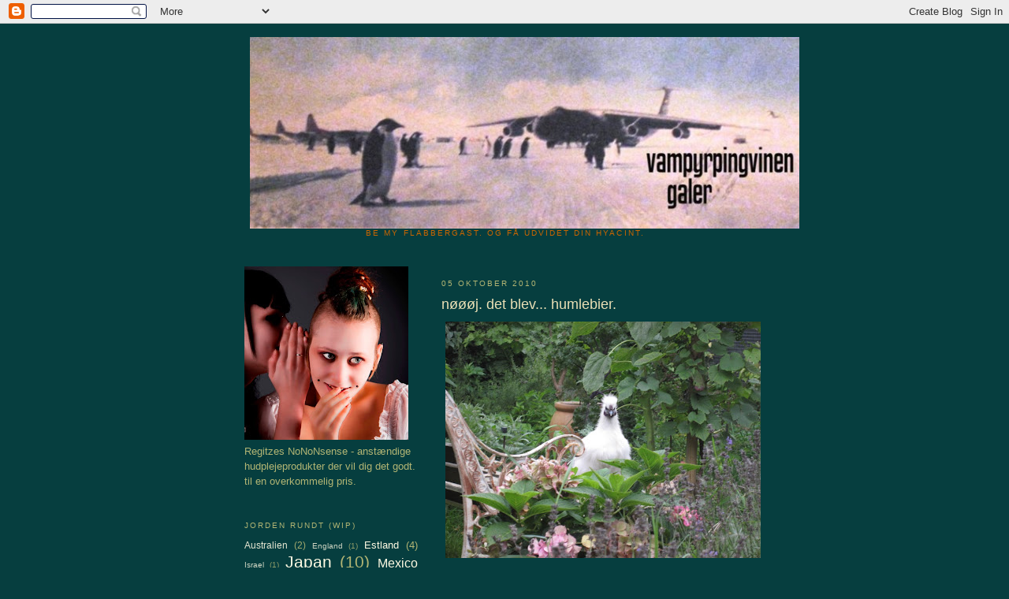

--- FILE ---
content_type: text/html; charset=UTF-8
request_url: https://vampyrpingvin.blogspot.com/2010/10/nj-det-blev-humlebier.html?showComment=1286288361129
body_size: 11183
content:
<!DOCTYPE html>
<html dir='ltr'>
<head>
<link href='https://www.blogger.com/static/v1/widgets/2944754296-widget_css_bundle.css' rel='stylesheet' type='text/css'/>
<meta content='text/html; charset=UTF-8' http-equiv='Content-Type'/>
<meta content='blogger' name='generator'/>
<link href='https://vampyrpingvin.blogspot.com/favicon.ico' rel='icon' type='image/x-icon'/>
<link href='http://vampyrpingvin.blogspot.com/2010/10/nj-det-blev-humlebier.html' rel='canonical'/>
<link rel="alternate" type="application/atom+xml" title="vampyrpingvinen galer - Atom" href="https://vampyrpingvin.blogspot.com/feeds/posts/default" />
<link rel="alternate" type="application/rss+xml" title="vampyrpingvinen galer - RSS" href="https://vampyrpingvin.blogspot.com/feeds/posts/default?alt=rss" />
<link rel="service.post" type="application/atom+xml" title="vampyrpingvinen galer - Atom" href="https://www.blogger.com/feeds/24336975/posts/default" />

<link rel="alternate" type="application/atom+xml" title="vampyrpingvinen galer - Atom" href="https://vampyrpingvin.blogspot.com/feeds/741211174724752096/comments/default" />
<!--Can't find substitution for tag [blog.ieCssRetrofitLinks]-->
<link href='https://blogger.googleusercontent.com/img/b/R29vZ2xl/AVvXsEg0Zv6xSkFffWM8WsYzbeStESABUcKmDUhDZEBSs1LxATu5SodN_jQshuVfJ7SWk_cEpx2CqmSt0xscIrbX8_ncJNewEa5uEqWfpxKd0gHUcUUZLOa6qxfJybUweC-dvVU5UZAW/s400/Copy+of+21.++august+2010+013.jpg' rel='image_src'/>
<meta content='http://vampyrpingvin.blogspot.com/2010/10/nj-det-blev-humlebier.html' property='og:url'/>
<meta content='nøøøj. det blev... humlebier.' property='og:title'/>
<meta content='så sidder man i Sydney. med udfordringer til op over den vigende hårgrænse og med et skarpt øje på me, I og myself. og så tikker den ind fra...' property='og:description'/>
<meta content='https://blogger.googleusercontent.com/img/b/R29vZ2xl/AVvXsEg0Zv6xSkFffWM8WsYzbeStESABUcKmDUhDZEBSs1LxATu5SodN_jQshuVfJ7SWk_cEpx2CqmSt0xscIrbX8_ncJNewEa5uEqWfpxKd0gHUcUUZLOa6qxfJybUweC-dvVU5UZAW/w1200-h630-p-k-no-nu/Copy+of+21.++august+2010+013.jpg' property='og:image'/>
<title>vampyrpingvinen galer: nøøøj. det blev... humlebier.</title>
<style id='page-skin-1' type='text/css'><!--
/*
-----------------------------------------------
Blogger Template Style
Name:     Minima Lefty
Date:     14 Jul 2006
----------------------------------------------- */
/* Use this with templates/template-twocol.html */
body {
background:#063E3F;
margin:0;
color:#7ab574;
font:x-small Georgia Serif;
font-size/* */:/**/small;
font-size: /**/small;
text-align: center;
}
a:link {
color:#fffae3;
text-decoration:none;
}
a:visited {
color:#fffae3;
text-decoration:none;
}
a:hover {
color:#eae0b6;
text-decoration:underline;
}
a img {
border-width:0;
}
/* Header
-----------------------------------------------
*/
#header-wrapper {
width:660px;
margin:0 auto 10px;
border:1px solid #063e3f;
}
#header-inner {
background-position: center;
margin-left: auto;
margin-right: auto;
}
#header {
margin: 5px;
border: 1px solid #063e3f;
text-align: center;
color:#eae0b6;
}
#header h1 {
margin:5px 5px 0;
padding:15px 20px .25em;
line-height:1.2em;
text-transform:uppercase;
letter-spacing:.2em;
font: normal normal 200% Georgia, Times, serif;
}
#header a {
color:#eae0b6;
text-decoration:none;
}
#header a:hover {
color:#eae0b6;
}
#header .description {
margin:0 5px 5px;
padding:0 20px 15px;
max-width:700px;
text-transform:uppercase;
letter-spacing:.2em;
line-height: 1.4em;
font: normal normal 78% 'Trebuchet MS', Trebuchet, Arial, Verdana, Sans-serif;
color: #cc6600;
}
#header img {
margin-left: auto;
margin-right: auto;
}
/* Outer-Wrapper
----------------------------------------------- */
#outer-wrapper {
width: 660px;
margin:0 auto;
padding:10px;
text-align:left;
font: normal normal 100% Verdana, sans-serif;
}
#main-wrapper {
width: 410px;
float: right;
word-wrap: break-word; /* fix for long text breaking sidebar float in IE */
overflow: hidden;     /* fix for long non-text content breaking IE sidebar float */
}
#sidebar-wrapper {
width: 220px;
float: left;
word-wrap: break-word; /* fix for long text breaking sidebar float in IE */
overflow: hidden;     /* fix for long non-text content breaking IE sidebar float */
}
/* Headings
----------------------------------------------- */
h2 {
margin:1.5em 0 .75em;
font:normal normal 78% 'Trebuchet MS',Trebuchet,Arial,Verdana,Sans-serif;
line-height: 1.4em;
text-transform:uppercase;
letter-spacing:.2em;
color:#b2b574;
}
/* Posts
-----------------------------------------------
*/
h2.date-header {
margin:1.5em 0 .5em;
}
.post {
margin:.5em 0 1.5em;
border-bottom:1px dotted #063e3f;
padding-bottom:1.5em;
}
.post h3 {
margin:.25em 0 0;
padding:0 0 4px;
font-size:140%;
font-weight:normal;
line-height:1.4em;
color:#eae0b6;
}
.post h3 a, .post h3 a:visited, .post h3 strong {
display:block;
text-decoration:none;
color:#eae0b6;
font-weight:normal;
}
.post h3 strong, .post h3 a:hover {
color:#7ab574;
}
.post-body {
margin:0 0 .75em;
line-height:1.6em;
}
.post-body blockquote {
line-height:1.3em;
}
.post-footer {
margin: .75em 0;
color:#b2b574;
text-transform:uppercase;
letter-spacing:.1em;
font: normal normal 78% 'Trebuchet MS', Trebuchet, Arial, Verdana, Sans-serif;
line-height: 1.4em;
}
.comment-link {
margin-left:.6em;
}
.post img, table.tr-caption-container {
padding:4px;
border:1px solid #063e3f;
}
.tr-caption-container img {
border: none;
padding: 0;
}
.post blockquote {
margin:1em 20px;
}
.post blockquote p {
margin:.75em 0;
}
/* Comments
----------------------------------------------- */
#comments h4 {
margin:1em 0;
font-weight: bold;
line-height: 1.4em;
text-transform:uppercase;
letter-spacing:.2em;
color: #b2b574;
}
#comments-block {
margin:1em 0 1.5em;
line-height:1.6em;
}
#comments-block .comment-author {
margin:.5em 0;
}
#comments-block .comment-body {
margin:.25em 0 0;
}
#comments-block .comment-footer {
margin:-.25em 0 2em;
line-height: 1.4em;
text-transform:uppercase;
letter-spacing:.1em;
}
#comments-block .comment-body p {
margin:0 0 .75em;
}
.deleted-comment {
font-style:italic;
color:gray;
}
.feed-links {
clear: both;
line-height: 2.5em;
}
#blog-pager-newer-link {
float: left;
}
#blog-pager-older-link {
float: right;
}
#blog-pager {
text-align: center;
}
/* Sidebar Content
----------------------------------------------- */
.sidebar {
color: #b2b574;
line-height: 1.5em;
}
.sidebar ul {
list-style:none;
margin:0 0 0;
padding:0 0 0;
}
.sidebar li {
margin:0;
padding-top:0;
padding-right:0;
padding-bottom:.25em;
padding-left:15px;
text-indent:-15px;
line-height:1.5em;
}
.sidebar .widget, .main .widget {
border-bottom:1px dotted #063e3f;
margin:0 0 1.5em;
padding:0 0 1.5em;
}
.main .Blog {
border-bottom-width: 0;
}
/* Profile
----------------------------------------------- */
.profile-img {
float: left;
margin-top: 0;
margin-right: 5px;
margin-bottom: 5px;
margin-left: 0;
padding: 4px;
border: 1px solid #063e3f;
}
.profile-data {
margin:0;
text-transform:uppercase;
letter-spacing:.1em;
font: normal normal 78% 'Trebuchet MS', Trebuchet, Arial, Verdana, Sans-serif;
color: #b2b574;
font-weight: bold;
line-height: 1.6em;
}
.profile-datablock {
margin:.5em 0 .5em;
}
.profile-textblock {
margin: 0.5em 0;
line-height: 1.6em;
}
.profile-link {
font: normal normal 78% 'Trebuchet MS', Trebuchet, Arial, Verdana, Sans-serif;
text-transform: uppercase;
letter-spacing: .1em;
}
/* Footer
----------------------------------------------- */
#footer {
width:660px;
clear:both;
margin:0 auto;
padding-top:15px;
line-height: 1.6em;
text-transform:uppercase;
letter-spacing:.1em;
text-align: center;
}

--></style>
<link href='https://www.blogger.com/dyn-css/authorization.css?targetBlogID=24336975&amp;zx=d9661388-7046-4b4a-b2e7-4cff1b2c3f07' media='none' onload='if(media!=&#39;all&#39;)media=&#39;all&#39;' rel='stylesheet'/><noscript><link href='https://www.blogger.com/dyn-css/authorization.css?targetBlogID=24336975&amp;zx=d9661388-7046-4b4a-b2e7-4cff1b2c3f07' rel='stylesheet'/></noscript>
<meta name='google-adsense-platform-account' content='ca-host-pub-1556223355139109'/>
<meta name='google-adsense-platform-domain' content='blogspot.com'/>

</head>
<body>
<div class='navbar section' id='navbar'><div class='widget Navbar' data-version='1' id='Navbar1'><script type="text/javascript">
    function setAttributeOnload(object, attribute, val) {
      if(window.addEventListener) {
        window.addEventListener('load',
          function(){ object[attribute] = val; }, false);
      } else {
        window.attachEvent('onload', function(){ object[attribute] = val; });
      }
    }
  </script>
<div id="navbar-iframe-container"></div>
<script type="text/javascript" src="https://apis.google.com/js/platform.js"></script>
<script type="text/javascript">
      gapi.load("gapi.iframes:gapi.iframes.style.bubble", function() {
        if (gapi.iframes && gapi.iframes.getContext) {
          gapi.iframes.getContext().openChild({
              url: 'https://www.blogger.com/navbar/24336975?po\x3d741211174724752096\x26origin\x3dhttps://vampyrpingvin.blogspot.com',
              where: document.getElementById("navbar-iframe-container"),
              id: "navbar-iframe"
          });
        }
      });
    </script><script type="text/javascript">
(function() {
var script = document.createElement('script');
script.type = 'text/javascript';
script.src = '//pagead2.googlesyndication.com/pagead/js/google_top_exp.js';
var head = document.getElementsByTagName('head')[0];
if (head) {
head.appendChild(script);
}})();
</script>
</div></div>
<div id='outer-wrapper'><div id='wrap2'>
<!-- skip links for text browsers -->
<span id='skiplinks' style='display:none;'>
<a href='#main'>skip to main </a> |
      <a href='#sidebar'>skip to sidebar</a>
</span>
<div id='header-wrapper'>
<div class='header section' id='header'><div class='widget Header' data-version='1' id='Header1'>
<div id='header-inner'>
<a href='https://vampyrpingvin.blogspot.com/' style='display: block'>
<img alt='vampyrpingvinen galer' height='243px; ' id='Header1_headerimg' src='https://blogger.googleusercontent.com/img/b/R29vZ2xl/AVvXsEhiTLZW3j6STY-eePpqZDV3_6DfVcEu7kZXKtCSyIJ10joM6zPcQyvOBPVo4r45GoxUvY-z48g_Baf7fmXiwhpM_nMqK6rWGF_ES8-6BPVPkm_-xo5N-jwU_lZClbGx_Wkt06eM/' style='display: block' width='697px; '/>
</a>
<div class='descriptionwrapper'>
<p class='description'><span>be my flabbergast.
og få udvidet din hyacint.</span></p>
</div>
</div>
</div></div>
</div>
<div id='content-wrapper'>
<div id='crosscol-wrapper' style='text-align:center'>
<div class='crosscol no-items section' id='crosscol'></div>
</div>
<div id='main-wrapper'>
<div class='main section' id='main'><div class='widget Blog' data-version='1' id='Blog1'>
<div class='blog-posts hfeed'>

          <div class="date-outer">
        
<h2 class='date-header'><span>05 oktober 2010</span></h2>

          <div class="date-posts">
        
<div class='post-outer'>
<div class='post hentry uncustomized-post-template' itemprop='blogPost' itemscope='itemscope' itemtype='http://schema.org/BlogPosting'>
<meta content='https://blogger.googleusercontent.com/img/b/R29vZ2xl/AVvXsEg0Zv6xSkFffWM8WsYzbeStESABUcKmDUhDZEBSs1LxATu5SodN_jQshuVfJ7SWk_cEpx2CqmSt0xscIrbX8_ncJNewEa5uEqWfpxKd0gHUcUUZLOa6qxfJybUweC-dvVU5UZAW/s400/Copy+of+21.++august+2010+013.jpg' itemprop='image_url'/>
<meta content='24336975' itemprop='blogId'/>
<meta content='741211174724752096' itemprop='postId'/>
<a name='741211174724752096'></a>
<h3 class='post-title entry-title' itemprop='name'>
nøøøj. det blev... humlebier.
</h3>
<div class='post-header'>
<div class='post-header-line-1'></div>
</div>
<div class='post-body entry-content' id='post-body-741211174724752096' itemprop='description articleBody'>
<a href="https://blogger.googleusercontent.com/img/b/R29vZ2xl/AVvXsEg0Zv6xSkFffWM8WsYzbeStESABUcKmDUhDZEBSs1LxATu5SodN_jQshuVfJ7SWk_cEpx2CqmSt0xscIrbX8_ncJNewEa5uEqWfpxKd0gHUcUUZLOa6qxfJybUweC-dvVU5UZAW/s1600/Copy+of+21.++august+2010+013.jpg"><img alt="" border="0" id="BLOGGER_PHOTO_ID_5524543011007807586" src="https://blogger.googleusercontent.com/img/b/R29vZ2xl/AVvXsEg0Zv6xSkFffWM8WsYzbeStESABUcKmDUhDZEBSs1LxATu5SodN_jQshuVfJ7SWk_cEpx2CqmSt0xscIrbX8_ncJNewEa5uEqWfpxKd0gHUcUUZLOa6qxfJybUweC-dvVU5UZAW/s400/Copy+of+21.++august+2010+013.jpg" style="display:block; margin:0px auto 10px; text-align:center;cursor:pointer; cursor:hand;width: 400px; height: 300px;" /></a><br />så sidder man i Sydney. med udfordringer til op over den vigende hårgrænse og med et skarpt øje på me, I og myself.<br />og så tikker den ind fra mit livs høje C:<br /><br />tillykke! hun er nedkommet under stort drama!<br /><br /><a href="https://blogger.googleusercontent.com/img/b/R29vZ2xl/AVvXsEjjyN8nnhn3QeM0LFSX2G20AC5ryRYgcAJjAaxO1xmwTcPZn73NaKiDLI1cRtVd6_Flc056iHWgdnJK4OqK7SjBBdW85n9kob2eGMmsrfqwfwfmBR5ZJ-FlyeIxHhkPemhBvXj9/s1600/DSC00009.JPG"><img alt="" border="0" id="BLOGGER_PHOTO_ID_5524541242515699522" src="https://blogger.googleusercontent.com/img/b/R29vZ2xl/AVvXsEjjyN8nnhn3QeM0LFSX2G20AC5ryRYgcAJjAaxO1xmwTcPZn73NaKiDLI1cRtVd6_Flc056iHWgdnJK4OqK7SjBBdW85n9kob2eGMmsrfqwfwfmBR5ZJ-FlyeIxHhkPemhBvXj9/s400/DSC00009.JPG" style="display:block; margin:0px auto 10px; text-align:center;cursor:pointer; cursor:hand;width: 300px; height: 400px;" /></a><br />man kan da fanme heller ikke vende ryggen til et øjeblik.<br />frugten er simpelthen sket fyldest af kærlighedshistorien mellem Harrestrups mindste dværgsilkehane og Harrestrups største silkehøne.<br /><br /><a href="https://blogger.googleusercontent.com/img/b/R29vZ2xl/AVvXsEhCbjeu4gi6FYJLUbaihQKDa64-PwUH9Ghk8WYSJ37HTTPc079XOv7_XQ-mEuEyup-AW00cDMdslDVGVoiIenEsVt0Jv2dY7HeeP98GTmApqTQkxTeMrkYXHJhxclol3CefzNC4/s1600/Copy+of+21.++august+2010+040.jpg"><img alt="" border="0" id="BLOGGER_PHOTO_ID_5524543010671823794" src="https://blogger.googleusercontent.com/img/b/R29vZ2xl/AVvXsEhCbjeu4gi6FYJLUbaihQKDa64-PwUH9Ghk8WYSJ37HTTPc079XOv7_XQ-mEuEyup-AW00cDMdslDVGVoiIenEsVt0Jv2dY7HeeP98GTmApqTQkxTeMrkYXHJhxclol3CefzNC4/s400/Copy+of+21.++august+2010+040.jpg" style="display:block; margin:0px auto 10px; text-align:center;cursor:pointer; cursor:hand;width: 400px; height: 324px;" /></a><br />vi lader lige skålen for Napoleon stå et øjeblik!
<div style='clear: both;'></div>
</div>
<div class='post-footer'>
<div class='post-footer-line post-footer-line-1'>
<span class='post-author vcard'>
Indsendt af
<span class='fn' itemprop='author' itemscope='itemscope' itemtype='http://schema.org/Person'>
<span itemprop='name'>Regitze</span>
</span>
</span>
<span class='post-timestamp'>
kl.
<meta content='http://vampyrpingvin.blogspot.com/2010/10/nj-det-blev-humlebier.html' itemprop='url'/>
<a class='timestamp-link' href='https://vampyrpingvin.blogspot.com/2010/10/nj-det-blev-humlebier.html' rel='bookmark' title='permanent link'><abbr class='published' itemprop='datePublished' title='2010-10-05T14:31:00+02:00'>14:31</abbr></a>
</span>
<span class='post-comment-link'>
</span>
<span class='post-icons'>
<span class='item-control blog-admin pid-836547968'>
<a href='https://www.blogger.com/post-edit.g?blogID=24336975&postID=741211174724752096&from=pencil' title='Rediger opslag'>
<img alt='' class='icon-action' height='18' src='https://resources.blogblog.com/img/icon18_edit_allbkg.gif' width='18'/>
</a>
</span>
</span>
<div class='post-share-buttons goog-inline-block'>
</div>
</div>
<div class='post-footer-line post-footer-line-2'>
<span class='post-labels'>
</span>
</div>
<div class='post-footer-line post-footer-line-3'>
<span class='post-location'>
</span>
</div>
</div>
</div>
<div class='comments' id='comments'>
<a name='comments'></a>
<h4>5 kommentarer:</h4>
<div id='Blog1_comments-block-wrapper'>
<dl class='' id='comments-block'>
<dt class='comment-author blogger-comment-icon' id='c7190868368628600796'>
<a name='c7190868368628600796'></a>
<a href='https://www.blogger.com/profile/01210142146048757420' rel='nofollow'>Dana Watsham</a>
sagde ...
</dt>
<dd class='comment-body' id='Blog1_cmt-7190868368628600796'>
<p>
Vi hurraer lige for Kammerat Napoleon. Og tillykke til Trunten. Må vi så godt kalde C for bessefar?
</p>
</dd>
<dd class='comment-footer'>
<span class='comment-timestamp'>
<a href='https://vampyrpingvin.blogspot.com/2010/10/nj-det-blev-humlebier.html?showComment=1286287446371#c7190868368628600796' title='comment permalink'>
5/10/10 16:04
</a>
<span class='item-control blog-admin pid-1434542125'>
<a class='comment-delete' href='https://www.blogger.com/comment/delete/24336975/7190868368628600796' title='Slet kommentar'>
<img src='https://resources.blogblog.com/img/icon_delete13.gif'/>
</a>
</span>
</span>
</dd>
<dt class='comment-author blog-author blogger-comment-icon' id='c7615501665607634447'>
<a name='c7615501665607634447'></a>
<a href='https://www.blogger.com/profile/02492283329047393521' rel='nofollow'>Regitze</a>
sagde ...
</dt>
<dd class='comment-body' id='Blog1_cmt-7615501665607634447'>
<p>
haha - ja, det må vi godt:)<br />og jordfader, om eder vil. han kom ud i hønsehuset i går morges og fandt de to små i sandet efter et styrt fra rugekassen. og fik dem sgu varmet til live igen. <br />så C har en aktie dér.
</p>
</dd>
<dd class='comment-footer'>
<span class='comment-timestamp'>
<a href='https://vampyrpingvin.blogspot.com/2010/10/nj-det-blev-humlebier.html?showComment=1286288361129#c7615501665607634447' title='comment permalink'>
5/10/10 16:19
</a>
<span class='item-control blog-admin pid-836547968'>
<a class='comment-delete' href='https://www.blogger.com/comment/delete/24336975/7615501665607634447' title='Slet kommentar'>
<img src='https://resources.blogblog.com/img/icon_delete13.gif'/>
</a>
</span>
</span>
</dd>
<dt class='comment-author anon-comment-icon' id='c4739137996695159108'>
<a name='c4739137996695159108'></a>
Alberte
sagde ...
</dt>
<dd class='comment-body' id='Blog1_cmt-4739137996695159108'>
<p>
Den ene af de små hedder Joe....
</p>
</dd>
<dd class='comment-footer'>
<span class='comment-timestamp'>
<a href='https://vampyrpingvin.blogspot.com/2010/10/nj-det-blev-humlebier.html?showComment=1286303182392#c4739137996695159108' title='comment permalink'>
5/10/10 20:26
</a>
<span class='item-control blog-admin pid-1879295892'>
<a class='comment-delete' href='https://www.blogger.com/comment/delete/24336975/4739137996695159108' title='Slet kommentar'>
<img src='https://resources.blogblog.com/img/icon_delete13.gif'/>
</a>
</span>
</span>
</dd>
<dt class='comment-author blogger-comment-icon' id='c5155019001699346492'>
<a name='c5155019001699346492'></a>
<a href='https://www.blogger.com/profile/17520856074334186426' rel='nofollow'>Madame</a>
sagde ...
</dt>
<dd class='comment-body' id='Blog1_cmt-5155019001699346492'>
<p>
Tillykke med de kære små :-)<br />Hvordan så end Harrestrups mindste dværgsilkehane og Harrestrups største silkehøne har båret sig ad med det ...
</p>
</dd>
<dd class='comment-footer'>
<span class='comment-timestamp'>
<a href='https://vampyrpingvin.blogspot.com/2010/10/nj-det-blev-humlebier.html?showComment=1286348297102#c5155019001699346492' title='comment permalink'>
6/10/10 08:58
</a>
<span class='item-control blog-admin pid-102279554'>
<a class='comment-delete' href='https://www.blogger.com/comment/delete/24336975/5155019001699346492' title='Slet kommentar'>
<img src='https://resources.blogblog.com/img/icon_delete13.gif'/>
</a>
</span>
</span>
</dd>
<dt class='comment-author blogger-comment-icon' id='c8377418887420220360'>
<a name='c8377418887420220360'></a>
<a href='https://www.blogger.com/profile/11437059955827337261' rel='nofollow'>Tina - omme i London</a>
sagde ...
</dt>
<dd class='comment-body' id='Blog1_cmt-8377418887420220360'>
<p>
Gad vide om de kan flyve? Soede, det er de i hvert fald! Tillykke med dem. :)
</p>
</dd>
<dd class='comment-footer'>
<span class='comment-timestamp'>
<a href='https://vampyrpingvin.blogspot.com/2010/10/nj-det-blev-humlebier.html?showComment=1286407927990#c8377418887420220360' title='comment permalink'>
7/10/10 01:32
</a>
<span class='item-control blog-admin pid-19689652'>
<a class='comment-delete' href='https://www.blogger.com/comment/delete/24336975/8377418887420220360' title='Slet kommentar'>
<img src='https://resources.blogblog.com/img/icon_delete13.gif'/>
</a>
</span>
</span>
</dd>
</dl>
</div>
<p class='comment-footer'>
<a href='https://www.blogger.com/comment/fullpage/post/24336975/741211174724752096' onclick=''>Send en kommentar</a>
</p>
</div>
</div>

        </div></div>
      
</div>
<div class='blog-pager' id='blog-pager'>
<span id='blog-pager-newer-link'>
<a class='blog-pager-newer-link' href='https://vampyrpingvin.blogspot.com/2010/10/mens-du-sov.html' id='Blog1_blog-pager-newer-link' title='Nyere opslag'>Nyere opslag</a>
</span>
<span id='blog-pager-older-link'>
<a class='blog-pager-older-link' href='https://vampyrpingvin.blogspot.com/2010/10/har-du-lyst-til-en-sndagstur-pa-en.html' id='Blog1_blog-pager-older-link' title='Ældre opslag'>Ældre opslag</a>
</span>
<a class='home-link' href='https://vampyrpingvin.blogspot.com/'>Start</a>
</div>
<div class='clear'></div>
<div class='post-feeds'>
<div class='feed-links'>
Abonner på:
<a class='feed-link' href='https://vampyrpingvin.blogspot.com/feeds/741211174724752096/comments/default' target='_blank' type='application/atom+xml'>Kommentarer til indlægget (Atom)</a>
</div>
</div>
</div></div>
</div>
<div id='sidebar-wrapper'>
<div class='sidebar section' id='sidebar'><div class='widget Image' data-version='1' id='Image3'>
<div class='widget-content'>
<a href='http://regitzesnononsense.blogspot.com/'>
<img alt='' height='220' id='Image3_img' src='//4.bp.blogspot.com/_eDViIMuWVxY/S1TK0yoyo7I/AAAAAAAAF0o/RshGFeq4s40/S220/molly+og+paddy2_lav.jpg' width='208'/>
</a>
<br/>
<span class='caption'>Regitzes NoNoNsense - anstændige hudplejeprodukter der vil dig det godt. til en overkommelig pris.</span>
</div>
<div class='clear'></div>
</div>
<div class='widget Label' data-version='1' id='Label1'>
<h2>jorden rundt (wip)</h2>
<div class='widget-content cloud-label-widget-content'>
<span class='label-size label-size-2'>
<a dir='ltr' href='https://vampyrpingvin.blogspot.com/search/label/Australien'>Australien</a>
<span class='label-count' dir='ltr'>(2)</span>
</span>
<span class='label-size label-size-1'>
<a dir='ltr' href='https://vampyrpingvin.blogspot.com/search/label/England'>England</a>
<span class='label-count' dir='ltr'>(1)</span>
</span>
<span class='label-size label-size-3'>
<a dir='ltr' href='https://vampyrpingvin.blogspot.com/search/label/Estland'>Estland</a>
<span class='label-count' dir='ltr'>(4)</span>
</span>
<span class='label-size label-size-1'>
<a dir='ltr' href='https://vampyrpingvin.blogspot.com/search/label/Israel'>Israel</a>
<span class='label-count' dir='ltr'>(1)</span>
</span>
<span class='label-size label-size-5'>
<a dir='ltr' href='https://vampyrpingvin.blogspot.com/search/label/Japan'>Japan</a>
<span class='label-count' dir='ltr'>(10)</span>
</span>
<span class='label-size label-size-4'>
<a dir='ltr' href='https://vampyrpingvin.blogspot.com/search/label/Mexico'>Mexico</a>
<span class='label-count' dir='ltr'>(5)</span>
</span>
<span class='label-size label-size-1'>
<a dir='ltr' href='https://vampyrpingvin.blogspot.com/search/label/Nepal'>Nepal</a>
<span class='label-count' dir='ltr'>(1)</span>
</span>
<span class='label-size label-size-2'>
<a dir='ltr' href='https://vampyrpingvin.blogspot.com/search/label/New%20Zealand'>New Zealand</a>
<span class='label-count' dir='ltr'>(2)</span>
</span>
<span class='label-size label-size-2'>
<a dir='ltr' href='https://vampyrpingvin.blogspot.com/search/label/USA'>USA</a>
<span class='label-count' dir='ltr'>(2)</span>
</span>
<div class='clear'></div>
</div>
</div><div class='widget Image' data-version='1' id='Image1'>
<h2>projekt transitbadeværelse</h2>
<div class='widget-content'>
<a href='http://projekthus.blogspot.com/'>
<img alt='projekt transitbadeværelse' height='112' id='Image1_img' src='//4.bp.blogspot.com/_eDViIMuWVxY/SIE9zspSe5I/AAAAAAAACqc/aTXDteeBmYo/S150/9+july+2008.jpg' width='150'/>
</a>
<br/>
</div>
<div class='clear'></div>
</div><div class='widget LinkList' data-version='1' id='LinkList1'>
<h2>stærke sider</h2>
<div class='widget-content'>
<ul>
<li><a href='http://hedeture.blogspot.com/'>ønskesedlen to end all ønskesedls</a></li>
<li><a href='http://visitsen.dk/'>visitsen.dk</a></li>
<li><a href='http://underet-er-at-vi-er-til.blogspot.com/'>Underet er, at vi er til</a></li>
<li><a href='http://hvasnakkerduom.blogspot.com/'>Uden Relevans</a></li>
<li><a href='http://dax2.wordpress.com/'>Tøm papirkurven</a></li>
<li><a href='http://twishart.blogspot.com/'>Tina - Omme i London</a></li>
<li><a href='http://www.susling-i-luften.blogspot.com/'>Susling i luften</a></li>
<li><a href='http://styx.smartlog.dk/'>styx</a></li>
<li><a href='http://www.soapieschoice.blogspot.com/'>Soapie's Choice</a></li>
<li><a href='http://www.slagtenhelligko.dk/'>Slagt en hellig ko</a></li>
<li><a href='http://bolette.wordpress.com//'>Quindeliv</a></li>
<li><a href='http://pudderdaaserne.dk/'>Pudderdåserne</a></li>
<li><a href='http://www.projekthus.blogspot.com/'>projekt hus</a></li>
<li><a href='http://farmer.smartlog.dk/'>Naturjournal</a></li>
<li><a href='http://maendafbetydning.blogspot.com/'>Mænd af betydning</a></li>
<li><a href='http://miafolkmann.blogspot.com/'>Mia Folkmann</a></li>
<li><a href='http://marensblog.dk/'>Marens Blog</a></li>
<li><a href='http://huskebloggen.blogspot.com/'>Madames huskeblog<a></li> <li><a href="http://maldindag.net/">Mal din dag</a></li>
<li><a href='http://luposgarage.dk/'>Lupos Garage</a></li>
<li><a href='http://mini-skulls.blogspot.com/'>Louis'</a></li>
<li><a href='http://livetleker.wordpress.com/'>Livet Leker (Hege)</a></li>
<li><a href='http://husejer.blogspot.com/'>Husejer</a></li>
<li><a href='http://www.himmelsehavet.dk/'>Himmel, se Havet!</a></li>
<li><a href='http://fuhrmannfordig.blogspot.com/'>Fuhrmann for dig</a></li>
<li><a href='http://furiens.wordpress.com/'>Fredelig</a></li>
<li><a href='http://eksistensmaksimum.dk/'>Eksistensmaximum</a></li>
<li><a href='http://cafesappho.smartlog.dk/'>Dorte's Smadderkasse</a></li>
<li><a href='http://dippingintoourownhearts.blogspot.com/'>Dipping into Our Own Hearts</a></li>
<li><a href='http://strikketante.blogspot.com/'>Den Stramtandede Strikketante</a></li>
<li><a href='http://danskfjerkraeforum.dk/'>Dansk Fjerkræforum</a></li>
<li><a href='http://www.capac.dk/wordpress/'>Capac</a></li>
<li><a href='http://caoimhetousa2012.blogspot.dk/'>Caoimhe's adventure to the USA 2012</a></li>
<li><a href='http://www.blogsbjerg.com/'>Blogsbjerg</a></li>
<li><a href='http://www.bjarne-lund-jensen.dk/wp/'>Bjarnes berejste blog</a></li>
<li><a href='http://www.anarka.dk/blog/'>anarkistens (ægte) kogebog</a></li>
</ul>
<div class='clear'></div>
</div>
</div><div class='widget BlogArchive' data-version='1' id='BlogArchive1'>
<h2>arkiveret lodret</h2>
<div class='widget-content'>
<div id='ArchiveList'>
<div id='BlogArchive1_ArchiveList'>
<ul class='hierarchy'>
<li class='archivedate collapsed'>
<a class='toggle' href='javascript:void(0)'>
<span class='zippy'>

        &#9658;&#160;
      
</span>
</a>
<a class='post-count-link' href='https://vampyrpingvin.blogspot.com/2013/'>
2013
</a>
<span class='post-count' dir='ltr'>(2)</span>
<ul class='hierarchy'>
<li class='archivedate collapsed'>
<a class='toggle' href='javascript:void(0)'>
<span class='zippy'>

        &#9658;&#160;
      
</span>
</a>
<a class='post-count-link' href='https://vampyrpingvin.blogspot.com/2013/11/'>
november
</a>
<span class='post-count' dir='ltr'>(1)</span>
</li>
</ul>
<ul class='hierarchy'>
<li class='archivedate collapsed'>
<a class='toggle' href='javascript:void(0)'>
<span class='zippy'>

        &#9658;&#160;
      
</span>
</a>
<a class='post-count-link' href='https://vampyrpingvin.blogspot.com/2013/02/'>
februar
</a>
<span class='post-count' dir='ltr'>(1)</span>
</li>
</ul>
</li>
</ul>
<ul class='hierarchy'>
<li class='archivedate collapsed'>
<a class='toggle' href='javascript:void(0)'>
<span class='zippy'>

        &#9658;&#160;
      
</span>
</a>
<a class='post-count-link' href='https://vampyrpingvin.blogspot.com/2012/'>
2012
</a>
<span class='post-count' dir='ltr'>(31)</span>
<ul class='hierarchy'>
<li class='archivedate collapsed'>
<a class='toggle' href='javascript:void(0)'>
<span class='zippy'>

        &#9658;&#160;
      
</span>
</a>
<a class='post-count-link' href='https://vampyrpingvin.blogspot.com/2012/12/'>
december
</a>
<span class='post-count' dir='ltr'>(1)</span>
</li>
</ul>
<ul class='hierarchy'>
<li class='archivedate collapsed'>
<a class='toggle' href='javascript:void(0)'>
<span class='zippy'>

        &#9658;&#160;
      
</span>
</a>
<a class='post-count-link' href='https://vampyrpingvin.blogspot.com/2012/11/'>
november
</a>
<span class='post-count' dir='ltr'>(1)</span>
</li>
</ul>
<ul class='hierarchy'>
<li class='archivedate collapsed'>
<a class='toggle' href='javascript:void(0)'>
<span class='zippy'>

        &#9658;&#160;
      
</span>
</a>
<a class='post-count-link' href='https://vampyrpingvin.blogspot.com/2012/10/'>
oktober
</a>
<span class='post-count' dir='ltr'>(2)</span>
</li>
</ul>
<ul class='hierarchy'>
<li class='archivedate collapsed'>
<a class='toggle' href='javascript:void(0)'>
<span class='zippy'>

        &#9658;&#160;
      
</span>
</a>
<a class='post-count-link' href='https://vampyrpingvin.blogspot.com/2012/09/'>
september
</a>
<span class='post-count' dir='ltr'>(3)</span>
</li>
</ul>
<ul class='hierarchy'>
<li class='archivedate collapsed'>
<a class='toggle' href='javascript:void(0)'>
<span class='zippy'>

        &#9658;&#160;
      
</span>
</a>
<a class='post-count-link' href='https://vampyrpingvin.blogspot.com/2012/08/'>
august
</a>
<span class='post-count' dir='ltr'>(2)</span>
</li>
</ul>
<ul class='hierarchy'>
<li class='archivedate collapsed'>
<a class='toggle' href='javascript:void(0)'>
<span class='zippy'>

        &#9658;&#160;
      
</span>
</a>
<a class='post-count-link' href='https://vampyrpingvin.blogspot.com/2012/07/'>
juli
</a>
<span class='post-count' dir='ltr'>(1)</span>
</li>
</ul>
<ul class='hierarchy'>
<li class='archivedate collapsed'>
<a class='toggle' href='javascript:void(0)'>
<span class='zippy'>

        &#9658;&#160;
      
</span>
</a>
<a class='post-count-link' href='https://vampyrpingvin.blogspot.com/2012/06/'>
juni
</a>
<span class='post-count' dir='ltr'>(3)</span>
</li>
</ul>
<ul class='hierarchy'>
<li class='archivedate collapsed'>
<a class='toggle' href='javascript:void(0)'>
<span class='zippy'>

        &#9658;&#160;
      
</span>
</a>
<a class='post-count-link' href='https://vampyrpingvin.blogspot.com/2012/05/'>
maj
</a>
<span class='post-count' dir='ltr'>(2)</span>
</li>
</ul>
<ul class='hierarchy'>
<li class='archivedate collapsed'>
<a class='toggle' href='javascript:void(0)'>
<span class='zippy'>

        &#9658;&#160;
      
</span>
</a>
<a class='post-count-link' href='https://vampyrpingvin.blogspot.com/2012/04/'>
april
</a>
<span class='post-count' dir='ltr'>(2)</span>
</li>
</ul>
<ul class='hierarchy'>
<li class='archivedate collapsed'>
<a class='toggle' href='javascript:void(0)'>
<span class='zippy'>

        &#9658;&#160;
      
</span>
</a>
<a class='post-count-link' href='https://vampyrpingvin.blogspot.com/2012/03/'>
marts
</a>
<span class='post-count' dir='ltr'>(4)</span>
</li>
</ul>
<ul class='hierarchy'>
<li class='archivedate collapsed'>
<a class='toggle' href='javascript:void(0)'>
<span class='zippy'>

        &#9658;&#160;
      
</span>
</a>
<a class='post-count-link' href='https://vampyrpingvin.blogspot.com/2012/02/'>
februar
</a>
<span class='post-count' dir='ltr'>(5)</span>
</li>
</ul>
<ul class='hierarchy'>
<li class='archivedate collapsed'>
<a class='toggle' href='javascript:void(0)'>
<span class='zippy'>

        &#9658;&#160;
      
</span>
</a>
<a class='post-count-link' href='https://vampyrpingvin.blogspot.com/2012/01/'>
januar
</a>
<span class='post-count' dir='ltr'>(5)</span>
</li>
</ul>
</li>
</ul>
<ul class='hierarchy'>
<li class='archivedate collapsed'>
<a class='toggle' href='javascript:void(0)'>
<span class='zippy'>

        &#9658;&#160;
      
</span>
</a>
<a class='post-count-link' href='https://vampyrpingvin.blogspot.com/2011/'>
2011
</a>
<span class='post-count' dir='ltr'>(71)</span>
<ul class='hierarchy'>
<li class='archivedate collapsed'>
<a class='toggle' href='javascript:void(0)'>
<span class='zippy'>

        &#9658;&#160;
      
</span>
</a>
<a class='post-count-link' href='https://vampyrpingvin.blogspot.com/2011/12/'>
december
</a>
<span class='post-count' dir='ltr'>(10)</span>
</li>
</ul>
<ul class='hierarchy'>
<li class='archivedate collapsed'>
<a class='toggle' href='javascript:void(0)'>
<span class='zippy'>

        &#9658;&#160;
      
</span>
</a>
<a class='post-count-link' href='https://vampyrpingvin.blogspot.com/2011/11/'>
november
</a>
<span class='post-count' dir='ltr'>(5)</span>
</li>
</ul>
<ul class='hierarchy'>
<li class='archivedate collapsed'>
<a class='toggle' href='javascript:void(0)'>
<span class='zippy'>

        &#9658;&#160;
      
</span>
</a>
<a class='post-count-link' href='https://vampyrpingvin.blogspot.com/2011/10/'>
oktober
</a>
<span class='post-count' dir='ltr'>(6)</span>
</li>
</ul>
<ul class='hierarchy'>
<li class='archivedate collapsed'>
<a class='toggle' href='javascript:void(0)'>
<span class='zippy'>

        &#9658;&#160;
      
</span>
</a>
<a class='post-count-link' href='https://vampyrpingvin.blogspot.com/2011/09/'>
september
</a>
<span class='post-count' dir='ltr'>(3)</span>
</li>
</ul>
<ul class='hierarchy'>
<li class='archivedate collapsed'>
<a class='toggle' href='javascript:void(0)'>
<span class='zippy'>

        &#9658;&#160;
      
</span>
</a>
<a class='post-count-link' href='https://vampyrpingvin.blogspot.com/2011/08/'>
august
</a>
<span class='post-count' dir='ltr'>(7)</span>
</li>
</ul>
<ul class='hierarchy'>
<li class='archivedate collapsed'>
<a class='toggle' href='javascript:void(0)'>
<span class='zippy'>

        &#9658;&#160;
      
</span>
</a>
<a class='post-count-link' href='https://vampyrpingvin.blogspot.com/2011/07/'>
juli
</a>
<span class='post-count' dir='ltr'>(10)</span>
</li>
</ul>
<ul class='hierarchy'>
<li class='archivedate collapsed'>
<a class='toggle' href='javascript:void(0)'>
<span class='zippy'>

        &#9658;&#160;
      
</span>
</a>
<a class='post-count-link' href='https://vampyrpingvin.blogspot.com/2011/06/'>
juni
</a>
<span class='post-count' dir='ltr'>(4)</span>
</li>
</ul>
<ul class='hierarchy'>
<li class='archivedate collapsed'>
<a class='toggle' href='javascript:void(0)'>
<span class='zippy'>

        &#9658;&#160;
      
</span>
</a>
<a class='post-count-link' href='https://vampyrpingvin.blogspot.com/2011/05/'>
maj
</a>
<span class='post-count' dir='ltr'>(2)</span>
</li>
</ul>
<ul class='hierarchy'>
<li class='archivedate collapsed'>
<a class='toggle' href='javascript:void(0)'>
<span class='zippy'>

        &#9658;&#160;
      
</span>
</a>
<a class='post-count-link' href='https://vampyrpingvin.blogspot.com/2011/04/'>
april
</a>
<span class='post-count' dir='ltr'>(3)</span>
</li>
</ul>
<ul class='hierarchy'>
<li class='archivedate collapsed'>
<a class='toggle' href='javascript:void(0)'>
<span class='zippy'>

        &#9658;&#160;
      
</span>
</a>
<a class='post-count-link' href='https://vampyrpingvin.blogspot.com/2011/03/'>
marts
</a>
<span class='post-count' dir='ltr'>(5)</span>
</li>
</ul>
<ul class='hierarchy'>
<li class='archivedate collapsed'>
<a class='toggle' href='javascript:void(0)'>
<span class='zippy'>

        &#9658;&#160;
      
</span>
</a>
<a class='post-count-link' href='https://vampyrpingvin.blogspot.com/2011/02/'>
februar
</a>
<span class='post-count' dir='ltr'>(6)</span>
</li>
</ul>
<ul class='hierarchy'>
<li class='archivedate collapsed'>
<a class='toggle' href='javascript:void(0)'>
<span class='zippy'>

        &#9658;&#160;
      
</span>
</a>
<a class='post-count-link' href='https://vampyrpingvin.blogspot.com/2011/01/'>
januar
</a>
<span class='post-count' dir='ltr'>(10)</span>
</li>
</ul>
</li>
</ul>
<ul class='hierarchy'>
<li class='archivedate expanded'>
<a class='toggle' href='javascript:void(0)'>
<span class='zippy toggle-open'>

        &#9660;&#160;
      
</span>
</a>
<a class='post-count-link' href='https://vampyrpingvin.blogspot.com/2010/'>
2010
</a>
<span class='post-count' dir='ltr'>(62)</span>
<ul class='hierarchy'>
<li class='archivedate collapsed'>
<a class='toggle' href='javascript:void(0)'>
<span class='zippy'>

        &#9658;&#160;
      
</span>
</a>
<a class='post-count-link' href='https://vampyrpingvin.blogspot.com/2010/12/'>
december
</a>
<span class='post-count' dir='ltr'>(5)</span>
</li>
</ul>
<ul class='hierarchy'>
<li class='archivedate collapsed'>
<a class='toggle' href='javascript:void(0)'>
<span class='zippy'>

        &#9658;&#160;
      
</span>
</a>
<a class='post-count-link' href='https://vampyrpingvin.blogspot.com/2010/11/'>
november
</a>
<span class='post-count' dir='ltr'>(2)</span>
</li>
</ul>
<ul class='hierarchy'>
<li class='archivedate expanded'>
<a class='toggle' href='javascript:void(0)'>
<span class='zippy toggle-open'>

        &#9660;&#160;
      
</span>
</a>
<a class='post-count-link' href='https://vampyrpingvin.blogspot.com/2010/10/'>
oktober
</a>
<span class='post-count' dir='ltr'>(7)</span>
<ul class='posts'>
<li><a href='https://vampyrpingvin.blogspot.com/2010/10/krittevittevitbombom.html'>krittevittevitbombom</a></li>
<li><a href='https://vampyrpingvin.blogspot.com/2010/10/komposterbar-motivation.html'>kompostérbar motivation</a></li>
<li><a href='https://vampyrpingvin.blogspot.com/2010/10/sndagsudflugt.html'>søndagsudflugt</a></li>
<li><a href='https://vampyrpingvin.blogspot.com/2010/10/mens-du-sov.html'>mens du sov</a></li>
<li><a href='https://vampyrpingvin.blogspot.com/2010/10/nj-det-blev-humlebier.html'>nøøøj. det blev... humlebier.</a></li>
<li><a href='https://vampyrpingvin.blogspot.com/2010/10/har-du-lyst-til-en-sndagstur-pa-en.html'>mor mor -  vi blev slet ikke søsyge</a></li>
<li><a href='https://vampyrpingvin.blogspot.com/2010/10/nedenom.html'>nedenom</a></li>
</ul>
</li>
</ul>
<ul class='hierarchy'>
<li class='archivedate collapsed'>
<a class='toggle' href='javascript:void(0)'>
<span class='zippy'>

        &#9658;&#160;
      
</span>
</a>
<a class='post-count-link' href='https://vampyrpingvin.blogspot.com/2010/09/'>
september
</a>
<span class='post-count' dir='ltr'>(2)</span>
</li>
</ul>
<ul class='hierarchy'>
<li class='archivedate collapsed'>
<a class='toggle' href='javascript:void(0)'>
<span class='zippy'>

        &#9658;&#160;
      
</span>
</a>
<a class='post-count-link' href='https://vampyrpingvin.blogspot.com/2010/08/'>
august
</a>
<span class='post-count' dir='ltr'>(5)</span>
</li>
</ul>
<ul class='hierarchy'>
<li class='archivedate collapsed'>
<a class='toggle' href='javascript:void(0)'>
<span class='zippy'>

        &#9658;&#160;
      
</span>
</a>
<a class='post-count-link' href='https://vampyrpingvin.blogspot.com/2010/07/'>
juli
</a>
<span class='post-count' dir='ltr'>(9)</span>
</li>
</ul>
<ul class='hierarchy'>
<li class='archivedate collapsed'>
<a class='toggle' href='javascript:void(0)'>
<span class='zippy'>

        &#9658;&#160;
      
</span>
</a>
<a class='post-count-link' href='https://vampyrpingvin.blogspot.com/2010/06/'>
juni
</a>
<span class='post-count' dir='ltr'>(2)</span>
</li>
</ul>
<ul class='hierarchy'>
<li class='archivedate collapsed'>
<a class='toggle' href='javascript:void(0)'>
<span class='zippy'>

        &#9658;&#160;
      
</span>
</a>
<a class='post-count-link' href='https://vampyrpingvin.blogspot.com/2010/05/'>
maj
</a>
<span class='post-count' dir='ltr'>(6)</span>
</li>
</ul>
<ul class='hierarchy'>
<li class='archivedate collapsed'>
<a class='toggle' href='javascript:void(0)'>
<span class='zippy'>

        &#9658;&#160;
      
</span>
</a>
<a class='post-count-link' href='https://vampyrpingvin.blogspot.com/2010/04/'>
april
</a>
<span class='post-count' dir='ltr'>(9)</span>
</li>
</ul>
<ul class='hierarchy'>
<li class='archivedate collapsed'>
<a class='toggle' href='javascript:void(0)'>
<span class='zippy'>

        &#9658;&#160;
      
</span>
</a>
<a class='post-count-link' href='https://vampyrpingvin.blogspot.com/2010/03/'>
marts
</a>
<span class='post-count' dir='ltr'>(3)</span>
</li>
</ul>
<ul class='hierarchy'>
<li class='archivedate collapsed'>
<a class='toggle' href='javascript:void(0)'>
<span class='zippy'>

        &#9658;&#160;
      
</span>
</a>
<a class='post-count-link' href='https://vampyrpingvin.blogspot.com/2010/02/'>
februar
</a>
<span class='post-count' dir='ltr'>(7)</span>
</li>
</ul>
<ul class='hierarchy'>
<li class='archivedate collapsed'>
<a class='toggle' href='javascript:void(0)'>
<span class='zippy'>

        &#9658;&#160;
      
</span>
</a>
<a class='post-count-link' href='https://vampyrpingvin.blogspot.com/2010/01/'>
januar
</a>
<span class='post-count' dir='ltr'>(5)</span>
</li>
</ul>
</li>
</ul>
<ul class='hierarchy'>
<li class='archivedate collapsed'>
<a class='toggle' href='javascript:void(0)'>
<span class='zippy'>

        &#9658;&#160;
      
</span>
</a>
<a class='post-count-link' href='https://vampyrpingvin.blogspot.com/2009/'>
2009
</a>
<span class='post-count' dir='ltr'>(138)</span>
<ul class='hierarchy'>
<li class='archivedate collapsed'>
<a class='toggle' href='javascript:void(0)'>
<span class='zippy'>

        &#9658;&#160;
      
</span>
</a>
<a class='post-count-link' href='https://vampyrpingvin.blogspot.com/2009/12/'>
december
</a>
<span class='post-count' dir='ltr'>(10)</span>
</li>
</ul>
<ul class='hierarchy'>
<li class='archivedate collapsed'>
<a class='toggle' href='javascript:void(0)'>
<span class='zippy'>

        &#9658;&#160;
      
</span>
</a>
<a class='post-count-link' href='https://vampyrpingvin.blogspot.com/2009/11/'>
november
</a>
<span class='post-count' dir='ltr'>(12)</span>
</li>
</ul>
<ul class='hierarchy'>
<li class='archivedate collapsed'>
<a class='toggle' href='javascript:void(0)'>
<span class='zippy'>

        &#9658;&#160;
      
</span>
</a>
<a class='post-count-link' href='https://vampyrpingvin.blogspot.com/2009/10/'>
oktober
</a>
<span class='post-count' dir='ltr'>(11)</span>
</li>
</ul>
<ul class='hierarchy'>
<li class='archivedate collapsed'>
<a class='toggle' href='javascript:void(0)'>
<span class='zippy'>

        &#9658;&#160;
      
</span>
</a>
<a class='post-count-link' href='https://vampyrpingvin.blogspot.com/2009/09/'>
september
</a>
<span class='post-count' dir='ltr'>(9)</span>
</li>
</ul>
<ul class='hierarchy'>
<li class='archivedate collapsed'>
<a class='toggle' href='javascript:void(0)'>
<span class='zippy'>

        &#9658;&#160;
      
</span>
</a>
<a class='post-count-link' href='https://vampyrpingvin.blogspot.com/2009/08/'>
august
</a>
<span class='post-count' dir='ltr'>(10)</span>
</li>
</ul>
<ul class='hierarchy'>
<li class='archivedate collapsed'>
<a class='toggle' href='javascript:void(0)'>
<span class='zippy'>

        &#9658;&#160;
      
</span>
</a>
<a class='post-count-link' href='https://vampyrpingvin.blogspot.com/2009/07/'>
juli
</a>
<span class='post-count' dir='ltr'>(7)</span>
</li>
</ul>
<ul class='hierarchy'>
<li class='archivedate collapsed'>
<a class='toggle' href='javascript:void(0)'>
<span class='zippy'>

        &#9658;&#160;
      
</span>
</a>
<a class='post-count-link' href='https://vampyrpingvin.blogspot.com/2009/06/'>
juni
</a>
<span class='post-count' dir='ltr'>(11)</span>
</li>
</ul>
<ul class='hierarchy'>
<li class='archivedate collapsed'>
<a class='toggle' href='javascript:void(0)'>
<span class='zippy'>

        &#9658;&#160;
      
</span>
</a>
<a class='post-count-link' href='https://vampyrpingvin.blogspot.com/2009/05/'>
maj
</a>
<span class='post-count' dir='ltr'>(7)</span>
</li>
</ul>
<ul class='hierarchy'>
<li class='archivedate collapsed'>
<a class='toggle' href='javascript:void(0)'>
<span class='zippy'>

        &#9658;&#160;
      
</span>
</a>
<a class='post-count-link' href='https://vampyrpingvin.blogspot.com/2009/04/'>
april
</a>
<span class='post-count' dir='ltr'>(18)</span>
</li>
</ul>
<ul class='hierarchy'>
<li class='archivedate collapsed'>
<a class='toggle' href='javascript:void(0)'>
<span class='zippy'>

        &#9658;&#160;
      
</span>
</a>
<a class='post-count-link' href='https://vampyrpingvin.blogspot.com/2009/03/'>
marts
</a>
<span class='post-count' dir='ltr'>(16)</span>
</li>
</ul>
<ul class='hierarchy'>
<li class='archivedate collapsed'>
<a class='toggle' href='javascript:void(0)'>
<span class='zippy'>

        &#9658;&#160;
      
</span>
</a>
<a class='post-count-link' href='https://vampyrpingvin.blogspot.com/2009/02/'>
februar
</a>
<span class='post-count' dir='ltr'>(12)</span>
</li>
</ul>
<ul class='hierarchy'>
<li class='archivedate collapsed'>
<a class='toggle' href='javascript:void(0)'>
<span class='zippy'>

        &#9658;&#160;
      
</span>
</a>
<a class='post-count-link' href='https://vampyrpingvin.blogspot.com/2009/01/'>
januar
</a>
<span class='post-count' dir='ltr'>(15)</span>
</li>
</ul>
</li>
</ul>
<ul class='hierarchy'>
<li class='archivedate collapsed'>
<a class='toggle' href='javascript:void(0)'>
<span class='zippy'>

        &#9658;&#160;
      
</span>
</a>
<a class='post-count-link' href='https://vampyrpingvin.blogspot.com/2008/'>
2008
</a>
<span class='post-count' dir='ltr'>(234)</span>
<ul class='hierarchy'>
<li class='archivedate collapsed'>
<a class='toggle' href='javascript:void(0)'>
<span class='zippy'>

        &#9658;&#160;
      
</span>
</a>
<a class='post-count-link' href='https://vampyrpingvin.blogspot.com/2008/12/'>
december
</a>
<span class='post-count' dir='ltr'>(22)</span>
</li>
</ul>
<ul class='hierarchy'>
<li class='archivedate collapsed'>
<a class='toggle' href='javascript:void(0)'>
<span class='zippy'>

        &#9658;&#160;
      
</span>
</a>
<a class='post-count-link' href='https://vampyrpingvin.blogspot.com/2008/11/'>
november
</a>
<span class='post-count' dir='ltr'>(21)</span>
</li>
</ul>
<ul class='hierarchy'>
<li class='archivedate collapsed'>
<a class='toggle' href='javascript:void(0)'>
<span class='zippy'>

        &#9658;&#160;
      
</span>
</a>
<a class='post-count-link' href='https://vampyrpingvin.blogspot.com/2008/10/'>
oktober
</a>
<span class='post-count' dir='ltr'>(22)</span>
</li>
</ul>
<ul class='hierarchy'>
<li class='archivedate collapsed'>
<a class='toggle' href='javascript:void(0)'>
<span class='zippy'>

        &#9658;&#160;
      
</span>
</a>
<a class='post-count-link' href='https://vampyrpingvin.blogspot.com/2008/09/'>
september
</a>
<span class='post-count' dir='ltr'>(11)</span>
</li>
</ul>
<ul class='hierarchy'>
<li class='archivedate collapsed'>
<a class='toggle' href='javascript:void(0)'>
<span class='zippy'>

        &#9658;&#160;
      
</span>
</a>
<a class='post-count-link' href='https://vampyrpingvin.blogspot.com/2008/08/'>
august
</a>
<span class='post-count' dir='ltr'>(10)</span>
</li>
</ul>
<ul class='hierarchy'>
<li class='archivedate collapsed'>
<a class='toggle' href='javascript:void(0)'>
<span class='zippy'>

        &#9658;&#160;
      
</span>
</a>
<a class='post-count-link' href='https://vampyrpingvin.blogspot.com/2008/07/'>
juli
</a>
<span class='post-count' dir='ltr'>(19)</span>
</li>
</ul>
<ul class='hierarchy'>
<li class='archivedate collapsed'>
<a class='toggle' href='javascript:void(0)'>
<span class='zippy'>

        &#9658;&#160;
      
</span>
</a>
<a class='post-count-link' href='https://vampyrpingvin.blogspot.com/2008/06/'>
juni
</a>
<span class='post-count' dir='ltr'>(24)</span>
</li>
</ul>
<ul class='hierarchy'>
<li class='archivedate collapsed'>
<a class='toggle' href='javascript:void(0)'>
<span class='zippy'>

        &#9658;&#160;
      
</span>
</a>
<a class='post-count-link' href='https://vampyrpingvin.blogspot.com/2008/05/'>
maj
</a>
<span class='post-count' dir='ltr'>(21)</span>
</li>
</ul>
<ul class='hierarchy'>
<li class='archivedate collapsed'>
<a class='toggle' href='javascript:void(0)'>
<span class='zippy'>

        &#9658;&#160;
      
</span>
</a>
<a class='post-count-link' href='https://vampyrpingvin.blogspot.com/2008/04/'>
april
</a>
<span class='post-count' dir='ltr'>(20)</span>
</li>
</ul>
<ul class='hierarchy'>
<li class='archivedate collapsed'>
<a class='toggle' href='javascript:void(0)'>
<span class='zippy'>

        &#9658;&#160;
      
</span>
</a>
<a class='post-count-link' href='https://vampyrpingvin.blogspot.com/2008/03/'>
marts
</a>
<span class='post-count' dir='ltr'>(24)</span>
</li>
</ul>
<ul class='hierarchy'>
<li class='archivedate collapsed'>
<a class='toggle' href='javascript:void(0)'>
<span class='zippy'>

        &#9658;&#160;
      
</span>
</a>
<a class='post-count-link' href='https://vampyrpingvin.blogspot.com/2008/02/'>
februar
</a>
<span class='post-count' dir='ltr'>(21)</span>
</li>
</ul>
<ul class='hierarchy'>
<li class='archivedate collapsed'>
<a class='toggle' href='javascript:void(0)'>
<span class='zippy'>

        &#9658;&#160;
      
</span>
</a>
<a class='post-count-link' href='https://vampyrpingvin.blogspot.com/2008/01/'>
januar
</a>
<span class='post-count' dir='ltr'>(19)</span>
</li>
</ul>
</li>
</ul>
<ul class='hierarchy'>
<li class='archivedate collapsed'>
<a class='toggle' href='javascript:void(0)'>
<span class='zippy'>

        &#9658;&#160;
      
</span>
</a>
<a class='post-count-link' href='https://vampyrpingvin.blogspot.com/2007/'>
2007
</a>
<span class='post-count' dir='ltr'>(314)</span>
<ul class='hierarchy'>
<li class='archivedate collapsed'>
<a class='toggle' href='javascript:void(0)'>
<span class='zippy'>

        &#9658;&#160;
      
</span>
</a>
<a class='post-count-link' href='https://vampyrpingvin.blogspot.com/2007/12/'>
december
</a>
<span class='post-count' dir='ltr'>(24)</span>
</li>
</ul>
<ul class='hierarchy'>
<li class='archivedate collapsed'>
<a class='toggle' href='javascript:void(0)'>
<span class='zippy'>

        &#9658;&#160;
      
</span>
</a>
<a class='post-count-link' href='https://vampyrpingvin.blogspot.com/2007/11/'>
november
</a>
<span class='post-count' dir='ltr'>(24)</span>
</li>
</ul>
<ul class='hierarchy'>
<li class='archivedate collapsed'>
<a class='toggle' href='javascript:void(0)'>
<span class='zippy'>

        &#9658;&#160;
      
</span>
</a>
<a class='post-count-link' href='https://vampyrpingvin.blogspot.com/2007/10/'>
oktober
</a>
<span class='post-count' dir='ltr'>(26)</span>
</li>
</ul>
<ul class='hierarchy'>
<li class='archivedate collapsed'>
<a class='toggle' href='javascript:void(0)'>
<span class='zippy'>

        &#9658;&#160;
      
</span>
</a>
<a class='post-count-link' href='https://vampyrpingvin.blogspot.com/2007/09/'>
september
</a>
<span class='post-count' dir='ltr'>(22)</span>
</li>
</ul>
<ul class='hierarchy'>
<li class='archivedate collapsed'>
<a class='toggle' href='javascript:void(0)'>
<span class='zippy'>

        &#9658;&#160;
      
</span>
</a>
<a class='post-count-link' href='https://vampyrpingvin.blogspot.com/2007/08/'>
august
</a>
<span class='post-count' dir='ltr'>(37)</span>
</li>
</ul>
<ul class='hierarchy'>
<li class='archivedate collapsed'>
<a class='toggle' href='javascript:void(0)'>
<span class='zippy'>

        &#9658;&#160;
      
</span>
</a>
<a class='post-count-link' href='https://vampyrpingvin.blogspot.com/2007/07/'>
juli
</a>
<span class='post-count' dir='ltr'>(25)</span>
</li>
</ul>
<ul class='hierarchy'>
<li class='archivedate collapsed'>
<a class='toggle' href='javascript:void(0)'>
<span class='zippy'>

        &#9658;&#160;
      
</span>
</a>
<a class='post-count-link' href='https://vampyrpingvin.blogspot.com/2007/06/'>
juni
</a>
<span class='post-count' dir='ltr'>(15)</span>
</li>
</ul>
<ul class='hierarchy'>
<li class='archivedate collapsed'>
<a class='toggle' href='javascript:void(0)'>
<span class='zippy'>

        &#9658;&#160;
      
</span>
</a>
<a class='post-count-link' href='https://vampyrpingvin.blogspot.com/2007/05/'>
maj
</a>
<span class='post-count' dir='ltr'>(23)</span>
</li>
</ul>
<ul class='hierarchy'>
<li class='archivedate collapsed'>
<a class='toggle' href='javascript:void(0)'>
<span class='zippy'>

        &#9658;&#160;
      
</span>
</a>
<a class='post-count-link' href='https://vampyrpingvin.blogspot.com/2007/04/'>
april
</a>
<span class='post-count' dir='ltr'>(24)</span>
</li>
</ul>
<ul class='hierarchy'>
<li class='archivedate collapsed'>
<a class='toggle' href='javascript:void(0)'>
<span class='zippy'>

        &#9658;&#160;
      
</span>
</a>
<a class='post-count-link' href='https://vampyrpingvin.blogspot.com/2007/03/'>
marts
</a>
<span class='post-count' dir='ltr'>(19)</span>
</li>
</ul>
<ul class='hierarchy'>
<li class='archivedate collapsed'>
<a class='toggle' href='javascript:void(0)'>
<span class='zippy'>

        &#9658;&#160;
      
</span>
</a>
<a class='post-count-link' href='https://vampyrpingvin.blogspot.com/2007/02/'>
februar
</a>
<span class='post-count' dir='ltr'>(34)</span>
</li>
</ul>
<ul class='hierarchy'>
<li class='archivedate collapsed'>
<a class='toggle' href='javascript:void(0)'>
<span class='zippy'>

        &#9658;&#160;
      
</span>
</a>
<a class='post-count-link' href='https://vampyrpingvin.blogspot.com/2007/01/'>
januar
</a>
<span class='post-count' dir='ltr'>(41)</span>
</li>
</ul>
</li>
</ul>
<ul class='hierarchy'>
<li class='archivedate collapsed'>
<a class='toggle' href='javascript:void(0)'>
<span class='zippy'>

        &#9658;&#160;
      
</span>
</a>
<a class='post-count-link' href='https://vampyrpingvin.blogspot.com/2006/'>
2006
</a>
<span class='post-count' dir='ltr'>(337)</span>
<ul class='hierarchy'>
<li class='archivedate collapsed'>
<a class='toggle' href='javascript:void(0)'>
<span class='zippy'>

        &#9658;&#160;
      
</span>
</a>
<a class='post-count-link' href='https://vampyrpingvin.blogspot.com/2006/12/'>
december
</a>
<span class='post-count' dir='ltr'>(37)</span>
</li>
</ul>
<ul class='hierarchy'>
<li class='archivedate collapsed'>
<a class='toggle' href='javascript:void(0)'>
<span class='zippy'>

        &#9658;&#160;
      
</span>
</a>
<a class='post-count-link' href='https://vampyrpingvin.blogspot.com/2006/11/'>
november
</a>
<span class='post-count' dir='ltr'>(30)</span>
</li>
</ul>
<ul class='hierarchy'>
<li class='archivedate collapsed'>
<a class='toggle' href='javascript:void(0)'>
<span class='zippy'>

        &#9658;&#160;
      
</span>
</a>
<a class='post-count-link' href='https://vampyrpingvin.blogspot.com/2006/10/'>
oktober
</a>
<span class='post-count' dir='ltr'>(21)</span>
</li>
</ul>
<ul class='hierarchy'>
<li class='archivedate collapsed'>
<a class='toggle' href='javascript:void(0)'>
<span class='zippy'>

        &#9658;&#160;
      
</span>
</a>
<a class='post-count-link' href='https://vampyrpingvin.blogspot.com/2006/09/'>
september
</a>
<span class='post-count' dir='ltr'>(31)</span>
</li>
</ul>
<ul class='hierarchy'>
<li class='archivedate collapsed'>
<a class='toggle' href='javascript:void(0)'>
<span class='zippy'>

        &#9658;&#160;
      
</span>
</a>
<a class='post-count-link' href='https://vampyrpingvin.blogspot.com/2006/08/'>
august
</a>
<span class='post-count' dir='ltr'>(24)</span>
</li>
</ul>
<ul class='hierarchy'>
<li class='archivedate collapsed'>
<a class='toggle' href='javascript:void(0)'>
<span class='zippy'>

        &#9658;&#160;
      
</span>
</a>
<a class='post-count-link' href='https://vampyrpingvin.blogspot.com/2006/07/'>
juli
</a>
<span class='post-count' dir='ltr'>(36)</span>
</li>
</ul>
<ul class='hierarchy'>
<li class='archivedate collapsed'>
<a class='toggle' href='javascript:void(0)'>
<span class='zippy'>

        &#9658;&#160;
      
</span>
</a>
<a class='post-count-link' href='https://vampyrpingvin.blogspot.com/2006/06/'>
juni
</a>
<span class='post-count' dir='ltr'>(32)</span>
</li>
</ul>
<ul class='hierarchy'>
<li class='archivedate collapsed'>
<a class='toggle' href='javascript:void(0)'>
<span class='zippy'>

        &#9658;&#160;
      
</span>
</a>
<a class='post-count-link' href='https://vampyrpingvin.blogspot.com/2006/05/'>
maj
</a>
<span class='post-count' dir='ltr'>(32)</span>
</li>
</ul>
<ul class='hierarchy'>
<li class='archivedate collapsed'>
<a class='toggle' href='javascript:void(0)'>
<span class='zippy'>

        &#9658;&#160;
      
</span>
</a>
<a class='post-count-link' href='https://vampyrpingvin.blogspot.com/2006/04/'>
april
</a>
<span class='post-count' dir='ltr'>(34)</span>
</li>
</ul>
<ul class='hierarchy'>
<li class='archivedate collapsed'>
<a class='toggle' href='javascript:void(0)'>
<span class='zippy'>

        &#9658;&#160;
      
</span>
</a>
<a class='post-count-link' href='https://vampyrpingvin.blogspot.com/2006/03/'>
marts
</a>
<span class='post-count' dir='ltr'>(32)</span>
</li>
</ul>
<ul class='hierarchy'>
<li class='archivedate collapsed'>
<a class='toggle' href='javascript:void(0)'>
<span class='zippy'>

        &#9658;&#160;
      
</span>
</a>
<a class='post-count-link' href='https://vampyrpingvin.blogspot.com/2006/02/'>
februar
</a>
<span class='post-count' dir='ltr'>(18)</span>
</li>
</ul>
<ul class='hierarchy'>
<li class='archivedate collapsed'>
<a class='toggle' href='javascript:void(0)'>
<span class='zippy'>

        &#9658;&#160;
      
</span>
</a>
<a class='post-count-link' href='https://vampyrpingvin.blogspot.com/2006/01/'>
januar
</a>
<span class='post-count' dir='ltr'>(10)</span>
</li>
</ul>
</li>
</ul>
<ul class='hierarchy'>
<li class='archivedate collapsed'>
<a class='toggle' href='javascript:void(0)'>
<span class='zippy'>

        &#9658;&#160;
      
</span>
</a>
<a class='post-count-link' href='https://vampyrpingvin.blogspot.com/2005/'>
2005
</a>
<span class='post-count' dir='ltr'>(3)</span>
<ul class='hierarchy'>
<li class='archivedate collapsed'>
<a class='toggle' href='javascript:void(0)'>
<span class='zippy'>

        &#9658;&#160;
      
</span>
</a>
<a class='post-count-link' href='https://vampyrpingvin.blogspot.com/2005/12/'>
december
</a>
<span class='post-count' dir='ltr'>(2)</span>
</li>
</ul>
<ul class='hierarchy'>
<li class='archivedate collapsed'>
<a class='toggle' href='javascript:void(0)'>
<span class='zippy'>

        &#9658;&#160;
      
</span>
</a>
<a class='post-count-link' href='https://vampyrpingvin.blogspot.com/2005/11/'>
november
</a>
<span class='post-count' dir='ltr'>(1)</span>
</li>
</ul>
</li>
</ul>
</div>
</div>
<div class='clear'></div>
</div>
</div><div class='widget HTML' data-version='1' id='HTML2'>
<div class='widget-content'>
<!-- chart.dk unified trackercode - v1 -->
<script src="//www.chart.dk/js/unified.asp"></script>
<script language="javascript">
 track_visitor(122604, '');
</script>
<noscript>
 <a href="http://www.chart.dk/ref.asp?id=122604" target="_blank">
  <img border="0" alt="Chart.dk" src="https://lh3.googleusercontent.com/blogger_img_proxy/AEn0k_uMzSB34fLL3-SooJbJUwepqvjrsq-CY6S_bA9qKt9iKsqiwlbBwusFzu2dlXC_y6f98bjvAP5rVapL82Q8mvD6Lubo-8LBkDUIQjoU91s=s0-d">
 </a>
</noscript>
<!-- chart.dk unified trackercode - v1 -->
</div>
<div class='clear'></div>
</div></div>
</div>
<!-- spacer for skins that want sidebar and main to be the same height-->
<div class='clear'>&#160;</div>
</div>
<!-- end content-wrapper -->
<div id='footer-wrapper'>
<div class='footer section' id='footer'><div class='widget HTML' data-version='1' id='HTML4'>
<div class='widget-content'>
<!-- Start of StatCounter Code -->
<script type="text/javascript">
var sc_project=1203633; 
var sc_invisible=0; 
var sc_partition=10; 
var sc_security="e374b082"; 
</script>

<script src="//www.statcounter.com/counter/counter_xhtml.js" type="text/javascript"></script><noscript><div class="statcounter"><a class="statcounter" href="http://www.statcounter.com/"><img alt="blog counter" src="https://lh3.googleusercontent.com/blogger_img_proxy/AEn0k_sUG-zoDlMApI4K51R33ME8-P9tNILZ5oF41P3aWzcyyy66t_rYcKgXx7wD_1J8X8cvw3mOFuUM-cOg8KuO-LXcAzikC33sJp9KtlAgkXUSsGFvoA=s0-d" class="statcounter"></a></div></noscript>
<!-- End of StatCounter Code -->
</div>
<div class='clear'></div>
</div></div>
</div>
</div></div>
<!-- end outer-wrapper -->

<script type="text/javascript" src="https://www.blogger.com/static/v1/widgets/3845888474-widgets.js"></script>
<script type='text/javascript'>
window['__wavt'] = 'AOuZoY63RnydrzPKFSIUIyJMMQe_eo1DJA:1768705338623';_WidgetManager._Init('//www.blogger.com/rearrange?blogID\x3d24336975','//vampyrpingvin.blogspot.com/2010/10/nj-det-blev-humlebier.html','24336975');
_WidgetManager._SetDataContext([{'name': 'blog', 'data': {'blogId': '24336975', 'title': 'vampyrpingvinen galer', 'url': 'https://vampyrpingvin.blogspot.com/2010/10/nj-det-blev-humlebier.html', 'canonicalUrl': 'http://vampyrpingvin.blogspot.com/2010/10/nj-det-blev-humlebier.html', 'homepageUrl': 'https://vampyrpingvin.blogspot.com/', 'searchUrl': 'https://vampyrpingvin.blogspot.com/search', 'canonicalHomepageUrl': 'http://vampyrpingvin.blogspot.com/', 'blogspotFaviconUrl': 'https://vampyrpingvin.blogspot.com/favicon.ico', 'bloggerUrl': 'https://www.blogger.com', 'hasCustomDomain': false, 'httpsEnabled': true, 'enabledCommentProfileImages': false, 'gPlusViewType': 'FILTERED_POSTMOD', 'adultContent': false, 'analyticsAccountNumber': '', 'encoding': 'UTF-8', 'locale': 'da-DK', 'localeUnderscoreDelimited': 'da', 'languageDirection': 'ltr', 'isPrivate': false, 'isMobile': false, 'isMobileRequest': false, 'mobileClass': '', 'isPrivateBlog': false, 'isDynamicViewsAvailable': true, 'feedLinks': '\x3clink rel\x3d\x22alternate\x22 type\x3d\x22application/atom+xml\x22 title\x3d\x22vampyrpingvinen galer - Atom\x22 href\x3d\x22https://vampyrpingvin.blogspot.com/feeds/posts/default\x22 /\x3e\n\x3clink rel\x3d\x22alternate\x22 type\x3d\x22application/rss+xml\x22 title\x3d\x22vampyrpingvinen galer - RSS\x22 href\x3d\x22https://vampyrpingvin.blogspot.com/feeds/posts/default?alt\x3drss\x22 /\x3e\n\x3clink rel\x3d\x22service.post\x22 type\x3d\x22application/atom+xml\x22 title\x3d\x22vampyrpingvinen galer - Atom\x22 href\x3d\x22https://www.blogger.com/feeds/24336975/posts/default\x22 /\x3e\n\n\x3clink rel\x3d\x22alternate\x22 type\x3d\x22application/atom+xml\x22 title\x3d\x22vampyrpingvinen galer - Atom\x22 href\x3d\x22https://vampyrpingvin.blogspot.com/feeds/741211174724752096/comments/default\x22 /\x3e\n', 'meTag': '', 'adsenseHostId': 'ca-host-pub-1556223355139109', 'adsenseHasAds': false, 'adsenseAutoAds': false, 'boqCommentIframeForm': true, 'loginRedirectParam': '', 'isGoogleEverywhereLinkTooltipEnabled': true, 'view': '', 'dynamicViewsCommentsSrc': '//www.blogblog.com/dynamicviews/4224c15c4e7c9321/js/comments.js', 'dynamicViewsScriptSrc': '//www.blogblog.com/dynamicviews/2dfa401275732ff9', 'plusOneApiSrc': 'https://apis.google.com/js/platform.js', 'disableGComments': true, 'interstitialAccepted': false, 'sharing': {'platforms': [{'name': 'Hent link', 'key': 'link', 'shareMessage': 'Hent link', 'target': ''}, {'name': 'Facebook', 'key': 'facebook', 'shareMessage': 'Del p\xe5 Facebook', 'target': 'facebook'}, {'name': 'Blog om dette!', 'key': 'blogThis', 'shareMessage': 'Blog om dette!', 'target': 'blog'}, {'name': 'X', 'key': 'twitter', 'shareMessage': 'Del p\xe5 X', 'target': 'twitter'}, {'name': 'Pinterest', 'key': 'pinterest', 'shareMessage': 'Del p\xe5 Pinterest', 'target': 'pinterest'}, {'name': 'Mail', 'key': 'email', 'shareMessage': 'Mail', 'target': 'email'}], 'disableGooglePlus': true, 'googlePlusShareButtonWidth': 0, 'googlePlusBootstrap': '\x3cscript type\x3d\x22text/javascript\x22\x3ewindow.___gcfg \x3d {\x27lang\x27: \x27da\x27};\x3c/script\x3e'}, 'hasCustomJumpLinkMessage': false, 'jumpLinkMessage': 'L\xe6s mere', 'pageType': 'item', 'postId': '741211174724752096', 'postImageThumbnailUrl': 'https://blogger.googleusercontent.com/img/b/R29vZ2xl/AVvXsEg0Zv6xSkFffWM8WsYzbeStESABUcKmDUhDZEBSs1LxATu5SodN_jQshuVfJ7SWk_cEpx2CqmSt0xscIrbX8_ncJNewEa5uEqWfpxKd0gHUcUUZLOa6qxfJybUweC-dvVU5UZAW/s72-c/Copy+of+21.++august+2010+013.jpg', 'postImageUrl': 'https://blogger.googleusercontent.com/img/b/R29vZ2xl/AVvXsEg0Zv6xSkFffWM8WsYzbeStESABUcKmDUhDZEBSs1LxATu5SodN_jQshuVfJ7SWk_cEpx2CqmSt0xscIrbX8_ncJNewEa5uEqWfpxKd0gHUcUUZLOa6qxfJybUweC-dvVU5UZAW/s400/Copy+of+21.++august+2010+013.jpg', 'pageName': 'n\xf8\xf8\xf8j. det blev... humlebier.', 'pageTitle': 'vampyrpingvinen galer: n\xf8\xf8\xf8j. det blev... humlebier.'}}, {'name': 'features', 'data': {}}, {'name': 'messages', 'data': {'edit': 'Rediger', 'linkCopiedToClipboard': 'Linket blev kopieret til udklipsholderen', 'ok': 'OK', 'postLink': 'Link til opslag'}}, {'name': 'template', 'data': {'isResponsive': false, 'isAlternateRendering': false, 'isCustom': false}}, {'name': 'view', 'data': {'classic': {'name': 'classic', 'url': '?view\x3dclassic'}, 'flipcard': {'name': 'flipcard', 'url': '?view\x3dflipcard'}, 'magazine': {'name': 'magazine', 'url': '?view\x3dmagazine'}, 'mosaic': {'name': 'mosaic', 'url': '?view\x3dmosaic'}, 'sidebar': {'name': 'sidebar', 'url': '?view\x3dsidebar'}, 'snapshot': {'name': 'snapshot', 'url': '?view\x3dsnapshot'}, 'timeslide': {'name': 'timeslide', 'url': '?view\x3dtimeslide'}, 'isMobile': false, 'title': 'n\xf8\xf8\xf8j. det blev... humlebier.', 'description': 's\xe5 sidder man i Sydney. med udfordringer til op over den vigende h\xe5rgr\xe6nse og med et skarpt \xf8je p\xe5 me, I og myself. og s\xe5 tikker den ind fra...', 'featuredImage': 'https://blogger.googleusercontent.com/img/b/R29vZ2xl/AVvXsEg0Zv6xSkFffWM8WsYzbeStESABUcKmDUhDZEBSs1LxATu5SodN_jQshuVfJ7SWk_cEpx2CqmSt0xscIrbX8_ncJNewEa5uEqWfpxKd0gHUcUUZLOa6qxfJybUweC-dvVU5UZAW/s400/Copy+of+21.++august+2010+013.jpg', 'url': 'https://vampyrpingvin.blogspot.com/2010/10/nj-det-blev-humlebier.html', 'type': 'item', 'isSingleItem': true, 'isMultipleItems': false, 'isError': false, 'isPage': false, 'isPost': true, 'isHomepage': false, 'isArchive': false, 'isLabelSearch': false, 'postId': 741211174724752096}}]);
_WidgetManager._RegisterWidget('_NavbarView', new _WidgetInfo('Navbar1', 'navbar', document.getElementById('Navbar1'), {}, 'displayModeFull'));
_WidgetManager._RegisterWidget('_HeaderView', new _WidgetInfo('Header1', 'header', document.getElementById('Header1'), {}, 'displayModeFull'));
_WidgetManager._RegisterWidget('_BlogView', new _WidgetInfo('Blog1', 'main', document.getElementById('Blog1'), {'cmtInteractionsEnabled': false, 'lightboxEnabled': true, 'lightboxModuleUrl': 'https://www.blogger.com/static/v1/jsbin/3796342450-lbx__da.js', 'lightboxCssUrl': 'https://www.blogger.com/static/v1/v-css/828616780-lightbox_bundle.css'}, 'displayModeFull'));
_WidgetManager._RegisterWidget('_ImageView', new _WidgetInfo('Image3', 'sidebar', document.getElementById('Image3'), {'resize': false}, 'displayModeFull'));
_WidgetManager._RegisterWidget('_LabelView', new _WidgetInfo('Label1', 'sidebar', document.getElementById('Label1'), {}, 'displayModeFull'));
_WidgetManager._RegisterWidget('_ImageView', new _WidgetInfo('Image1', 'sidebar', document.getElementById('Image1'), {'resize': false}, 'displayModeFull'));
_WidgetManager._RegisterWidget('_LinkListView', new _WidgetInfo('LinkList1', 'sidebar', document.getElementById('LinkList1'), {}, 'displayModeFull'));
_WidgetManager._RegisterWidget('_BlogArchiveView', new _WidgetInfo('BlogArchive1', 'sidebar', document.getElementById('BlogArchive1'), {'languageDirection': 'ltr', 'loadingMessage': 'Indl\xe6ser\x26hellip;'}, 'displayModeFull'));
_WidgetManager._RegisterWidget('_HTMLView', new _WidgetInfo('HTML2', 'sidebar', document.getElementById('HTML2'), {}, 'displayModeFull'));
_WidgetManager._RegisterWidget('_HTMLView', new _WidgetInfo('HTML4', 'footer', document.getElementById('HTML4'), {}, 'displayModeFull'));
</script>
</body>
</html>